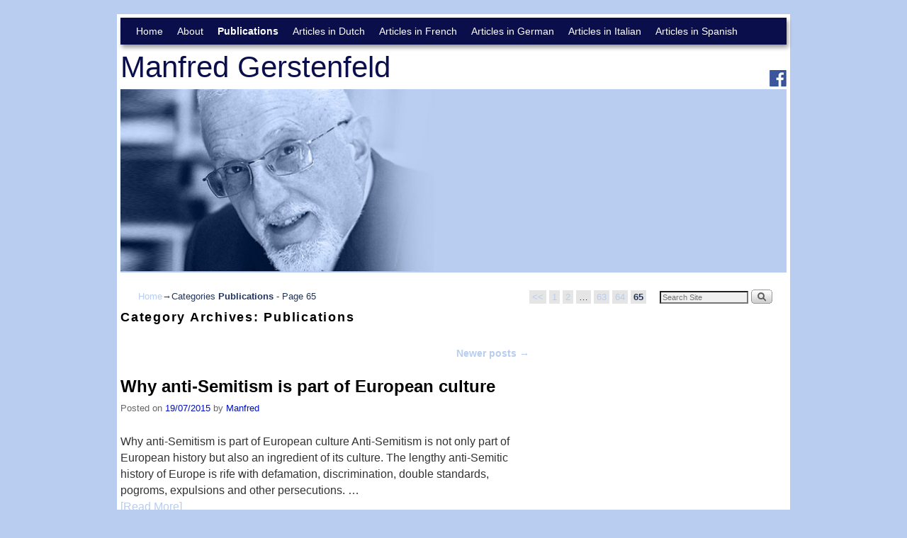

--- FILE ---
content_type: text/html; charset=UTF-8
request_url: http://www.manfredgerstenfeld.com/category/publications/page/65/
body_size: 11189
content:
<!DOCTYPE html>
<!--[if IE 7]>	<html id="ie7" lang="en-US" prefix="og: http://ogp.me/ns#"> <![endif]-->
<!--[if IE 8]>	<html id="ie8" lang="en-US" prefix="og: http://ogp.me/ns#"> <![endif]-->
<!--[if IE 9]>	<html id="ie9" lang="en-US" prefix="og: http://ogp.me/ns#"> <![endif]-->
<!--[if !(IE 6) | !(IE 7) | !(IE 8) ] | !(IE 9) ><!-->	<html lang="en-US" prefix="og: http://ogp.me/ns#"> <!--<![endif]-->
<head>
<meta charset="UTF-8" />
<meta name='viewport' content='width=device-width, initial-scale=1.0, maximum-scale=2.0, user-scalable=yes' />
<title>Publications Archives - Page 65 of 65 - Manfred Gerstenfeld</title>

<link rel="profile" href="http://gmpg.org/xfn/11" />
<link rel="pingback" href="http://www.manfredgerstenfeld.com/xmlrpc.php" />
<!--[if lt IE 9]>
<script src="http://www.manfredgerstenfeld.com/wp-content/themes/weaver-ii/js/html5.js" type="text/javascript"></script>
<![endif]-->

<link rel="shortcut icon"  href="/uploads/2015/07/iconFacebook.jpg" />
<meta property="og:image" content="http://www.manfredgerstenfeld.com/wp-content/uploads/2015/07/iconFacebook.jpg" />
<link rel="image_src" href="http://www.manfredgerstenfeld.com/wp-content/uploads/2015/07/iconFacebook.jpg" />
<script type="text/javascript">var weaverIsMobile=false;var weaverIsSimMobile=false;var weaverIsStacked=false;var weaverThemeWidth=940;var weaverMenuThreshold=640;var weaverHideMenuBar=false;var weaverMobileDisabled=false;var weaverFlowToBottom=false;var weaverHideTooltip=false;var weaverUseSuperfish=false;</script>

<!-- This site is optimized with the Yoast SEO plugin v3.1.2 - https://yoast.com/wordpress/plugins/seo/ -->
<link rel="canonical" href="http://www.manfredgerstenfeld.com/category/publications/page/65/" />
<link rel="prev" href="http://www.manfredgerstenfeld.com/category/publications/page/64/" />
<meta property="og:locale" content="en_US" />
<meta property="og:type" content="object" />
<meta property="og:title" content="Publications Archives - Page 65 of 65 - Manfred Gerstenfeld" />
<meta property="og:url" content="http://www.manfredgerstenfeld.com/category/publications/page/65/" />
<meta property="og:site_name" content="Manfred Gerstenfeld" />
<meta name="twitter:card" content="summary" />
<meta name="twitter:title" content="Publications Archives - Page 65 of 65 - Manfred Gerstenfeld" />
<!-- / Yoast SEO plugin. -->

<link rel='dns-prefetch' href='//s.w.org' />
<link rel="alternate" type="application/rss+xml" title="Manfred Gerstenfeld &raquo; Feed" href="http://www.manfredgerstenfeld.com/feed/" />
<link rel="alternate" type="application/rss+xml" title="Manfred Gerstenfeld &raquo; Comments Feed" href="http://www.manfredgerstenfeld.com/comments/feed/" />
<link rel="alternate" type="application/rss+xml" title="Manfred Gerstenfeld &raquo; Publications Category Feed" href="http://www.manfredgerstenfeld.com/category/publications/feed/" />
		<script type="text/javascript">
			window._wpemojiSettings = {"baseUrl":"https:\/\/s.w.org\/images\/core\/emoji\/11\/72x72\/","ext":".png","svgUrl":"https:\/\/s.w.org\/images\/core\/emoji\/11\/svg\/","svgExt":".svg","source":{"concatemoji":"http:\/\/www.manfredgerstenfeld.com\/wp-includes\/js\/wp-emoji-release.min.js?ver=4.9.26"}};
			!function(e,a,t){var n,r,o,i=a.createElement("canvas"),p=i.getContext&&i.getContext("2d");function s(e,t){var a=String.fromCharCode;p.clearRect(0,0,i.width,i.height),p.fillText(a.apply(this,e),0,0);e=i.toDataURL();return p.clearRect(0,0,i.width,i.height),p.fillText(a.apply(this,t),0,0),e===i.toDataURL()}function c(e){var t=a.createElement("script");t.src=e,t.defer=t.type="text/javascript",a.getElementsByTagName("head")[0].appendChild(t)}for(o=Array("flag","emoji"),t.supports={everything:!0,everythingExceptFlag:!0},r=0;r<o.length;r++)t.supports[o[r]]=function(e){if(!p||!p.fillText)return!1;switch(p.textBaseline="top",p.font="600 32px Arial",e){case"flag":return s([55356,56826,55356,56819],[55356,56826,8203,55356,56819])?!1:!s([55356,57332,56128,56423,56128,56418,56128,56421,56128,56430,56128,56423,56128,56447],[55356,57332,8203,56128,56423,8203,56128,56418,8203,56128,56421,8203,56128,56430,8203,56128,56423,8203,56128,56447]);case"emoji":return!s([55358,56760,9792,65039],[55358,56760,8203,9792,65039])}return!1}(o[r]),t.supports.everything=t.supports.everything&&t.supports[o[r]],"flag"!==o[r]&&(t.supports.everythingExceptFlag=t.supports.everythingExceptFlag&&t.supports[o[r]]);t.supports.everythingExceptFlag=t.supports.everythingExceptFlag&&!t.supports.flag,t.DOMReady=!1,t.readyCallback=function(){t.DOMReady=!0},t.supports.everything||(n=function(){t.readyCallback()},a.addEventListener?(a.addEventListener("DOMContentLoaded",n,!1),e.addEventListener("load",n,!1)):(e.attachEvent("onload",n),a.attachEvent("onreadystatechange",function(){"complete"===a.readyState&&t.readyCallback()})),(n=t.source||{}).concatemoji?c(n.concatemoji):n.wpemoji&&n.twemoji&&(c(n.twemoji),c(n.wpemoji)))}(window,document,window._wpemojiSettings);
		</script>
		<style type="text/css">
img.wp-smiley,
img.emoji {
	display: inline !important;
	border: none !important;
	box-shadow: none !important;
	height: 1em !important;
	width: 1em !important;
	margin: 0 .07em !important;
	vertical-align: -0.1em !important;
	background: none !important;
	padding: 0 !important;
}
</style>
<link rel='stylesheet' id='weaverii-main-style-sheet-css'  href='http://www.manfredgerstenfeld.com/wp-content/themes/weaver-ii-child/style.css?ver=2.2.1' type='text/css' media='all' />
<link rel='stylesheet' id='weaverii-mobile-style-sheet-css'  href='http://www.manfredgerstenfeld.com/wp-content/themes/weaver-ii/style-mobile.min.css?ver=2.2.1' type='text/css' media='all' />
<script type='text/javascript' src='http://www.manfredgerstenfeld.com/wp-includes/js/jquery/jquery.js?ver=1.12.4'></script>
<script type='text/javascript' src='http://www.manfredgerstenfeld.com/wp-includes/js/jquery/jquery-migrate.min.js?ver=1.4.1'></script>
<link rel='https://api.w.org/' href='http://www.manfredgerstenfeld.com/wp-json/' />
<link rel="EditURI" type="application/rsd+xml" title="RSD" href="http://www.manfredgerstenfeld.com/xmlrpc.php?rsd" />
<link rel="wlwmanifest" type="application/wlwmanifest+xml" href="http://www.manfredgerstenfeld.com/wp-includes/wlwmanifest.xml" /> 


<!-- Weaver II Extras Version 2.3.1 -->

<!-- This site is using Weaver II 2.2.1 (71) subtheme: default -->
<!-- Page ID: 160 -->
<style type="text/css">
/* Weaver II styles - Version 71 */
a {color:#B8CDF0;}
a:visited {color:#B8CDF0;}
a:hover {color:#B8CDF0;}
.entry-title a {color:#000;}
.entry-title a:visited {color:#000;}
.entry-title a:hover {color:#BB1100;}
.entry-meta a, .entry-utility a {color:#0011BB;}
.entry-meta a:visited, .entry-utility a:visited {color:#0011BB;}
.entry-meta a:hover, .entry-utility a:hover {color:#BB1100;}
.widget-area a {color:#0011BB;}
.widget-area a:visited {color:#0011BB;}
.widget-area a:hover {color:#BB1100;}
#wrapper{max-width:940px;}
#wrapper {padding: 5px;}
#sidebar_primary,.mobile_widget_area {background-color:#FFFFFF;}
#sidebar_right {background-color:#F5F5DC;}
#sidebar_left {background-color:#F5F5DC;}
.sidebar_top,.sidebar_extra {background-color:#F5F5DC;}
.sidebar_bottom {background-color:#F5F5DC;}
#first,#second,#third,#fourth {background-color:#FFFFFF;}
#container_wrap.right-1-col{width:80.000%;} #sidebar_wrap_right.right-1-col{width:20.000%;} 
#container_wrap.right-2-col, #container_wrap.right-2-col-bottom{width:80.000%;} #sidebar_wrap_right.right-2-col, #sidebar_wrap_right.right-2-col-bottom{width:20.000%;}
#container_wrap.left-1-col{width:80.000%;} #sidebar_wrap_left.left-1-col{width:20.000%;}
#container_wrap.left-2-col, #container_wrap.left-2-col-bottom{width:80.000%;} #sidebar_wrap_left.left-2-col,#sidebar_wrap_left.left-2-col-bottom{width:20.000%;}
#container_wrap{width:60.000%;} #sidebar_wrap_left{width:20.000%;} #sidebar_wrap_right{width:20.000%;}
#sidebar_wrap_2_left_left, #sidebar_wrap_2_right_left {width:54.000%;margin-right:1%;}
#sidebar_wrap_2_left_right, #sidebar_wrap_2_right_right {width:45.000%;}
@media only screen and (max-width:640px) { /* header widget area mobile rules */
} /* end mobile rules */
#site-title {font-size:400.000%;}
#site-description {font-size:100.000%;}
#site-description {overflow:hidden; padding:0; margin:0; position:absolute; left:4.000%; top: 30.000%; z-index:20;}
#colophon { border-top: 1px solid #888;  }
#site-info {width:80%;}
.menu_bar, .menu_bar ul {-webkit-box-shadow: rgba(0, 0, 0, 0.4) 2px 4px 6px;
-moz-box-shadow: rgba(0, 0, 0, 0.4) 2px 4px 6px; box-shadow: rgba(0, 0, 0, 0.4) 2px 4px 6px;max-width:940px;}#wrap-header #nav-bottom-menu{position:relative;z-index:95;}
#wrap-header #nav-top-menu{position:relative;z-index:100;}
.menu_bar, .menu_bar a,.menu_bar a:visited,.mobile_menu_bar a {color:#FFFFFF;}
.menu_bar li:hover > a, .menu_bar a:focus {background-color:#B8CDF0;}
.menu_bar li:hover > a, .menu_bar a:focus {color:#FFFFFF;}
.menu_bar ul ul a {background-color:#0A0F4B;}
.menu_bar ul ul a,.menu_bar ul ul a:visited {color:#FFFFFF;}
.menu_bar ul ul :hover > a {background-color:#B8CDF0;}
.menu_bar ul ul :hover > a {color:#FFFFFF;}
.menu_bar, .mobile_menu_bar, .menu-add {background-color:#0A0F4B;}
#infobar {padding-top:5px;}
#infobar {padding-bottom:30px;}
.mobile-menu-link {border-color:#FFFFFF;}
.widget-area .menu-vertical,.menu-vertical {clear:both;background-color:transparent;margin:0;width:100%;overflow:hidden;border-bottom:3px solid #FFFFFF;border-top:1px solid #FFFFFF;}
.widget-area .menu-vertical ul, .menu-vertical ul {margin: 0; padding: 0; list-style-type: none;  list-style-image:none;font-family: inherit;}
.widget-area .menu-vertical li a, .widget-area .menu-vertical a:visited, .menu-vertical li a, .menu-vertical a:visited {
color: #FFFFFF;  background-color: #0A0F4B; display: block !important; padding: 5px 10px; text-decoration: none; border-top:2px solid #FFFFFF;}
.widget-area .menu-vertical a:hover,.widget-area .menu-vertical a:focus, .menu-vertical a:hover,.menu-vertical a:focus {
color: #FFFFFF; background-color: #B8CDF0;text-decoration: none;}
.widget-area .menu-vertical ul ul li, .menu-vertical ul ul li { margin: 0; }
.widget-area .menu-vertical ul ul a,.menu-vertical ul ul a {color: #FFFFFF; background-color: #0A0F4B;
 display: block; padding: 4px 5px 4px 25px; text-decoration: none;border:0;
 border-top:1px solid #FFFFFF;}
.widget-area .menu-vertical ul ul a:hover,#wrap-header .menu-vertical ul ul a:hover,#wrap-header .menu-vertical ul a:hover {color: #FFFFFF; background-color: #B8CDF0; text-decoration: none;}
.widget-area .menu-vertical ul ul ul a,.menu-vertical ul ul ul a {padding: 4px 5px 4px 35px;}
.widget-area .menu-vertical ul ul ul a,.menu-vertical ul ul ul ul a {padding: 4px 5px 4px 45px;}
.widget-area .menu-vertical ul ul ul ul a,.menu-vertical ul ul ul ul ul a {padding: 4px 5px 4px 55px;}
.menu_bar .current_page_item > a, .menu_bar .current-menu-item > a, .menu_bar .current-cat > a, .menu_bar .current_page_ancestor > a,.menu_bar .current-category-ancestor > a, .menu_bar .current-menu-ancestor > a, .menu_bar .current-menu-parent > a, .menu_bar .current-category-parent > a,.menu-vertical .current_page_item > a, .menu-vertical .current-menu-item > a, .menu-vertical .current-cat > a, .menu-vertical .current_page_ancestor > a, .menu-vertical .current-category-ancestor > a, .menu-vertical .current-menu-ancestor > a, .menu-vertical .current-menu-parent > a, .menu-vertical .current-category-parent > a,.widget-area .menu-vertical .current_page_item > a, .widget-area .menu-vertical .current-menu-item > a, .widget-area .menu-vertical .current-cat > a, .widget-area .menu-vertical .current_page_ancestor > a {color:#FFFFFF !important;}
.menu_bar .current_page_item > a, .menu_bar .current-menu-item > a, .menu_bar .current-cat > a, .menu_bar .current_page_ancestor > a,.menu_bar .current-category-ancestor > a, .menu_bar .current-menu-ancestor > a, .menu_bar .current-menu-parent > a, .menu_bar .current-category-parent > a,.menu-vertical .current_page_item > a, .menu-vertical .current-menu-item > a, .menu-vertical .current-cat > a, .menu-vertical .current_page_ancestor > a, .menu-vertical .current-category-ancestor > a, .menu-vertical .current-menu-ancestor > a, .menu-vertical .current-menu-parent > a, .menu-vertical .current-category-parent > a,.widget-area .menu-vertical .current_page_item > a, .widget-area .menu-vertical .current-menu-item > a, .widget-area .menu-vertical .current-cat > a, .widget-area .menu-vertical .current_page_ancestor > a{font-weight:bold;}
#colophon {font-size:90%;}
#content, .entry-content h1, .entry-content h2 {color:#333;}
#content h1, #content h2, #content h3, #content h4, #content h5, #content h6, #content dt, #content th,
h1, h2, h3, h4, h5, h6,#author-info h2 {color:#000;}
#content h1.entry-title {color:#0A0F4B;}
#comments-title h3, #comments-title h4, #respond h3 {color:#000000;}
.commentlist li.comment, #respond {background-color:#F5F5DC;}
#respond input#submit {background-color:#D9D9C3;}
#content .size-full, #content .size-large, #content .size-medium, #content .size-thumbnail,#content .size-thumbnail, #content .gallery img,#content .gallery-thumb img,.entry-attachment img, #content .featured-image img.wp-post-image,#content img[class*="wp-image-"] {background-color:transparent !important;padding:0!important;}
#content img, #author-avatar img {padding:0!important;}
#content img,#author-avatar img {-webkit-box-shadow: none !important; -moz-box-shadow: none !important;box-shadow: none !important;padding:4px;}
#content {padding-left:0px;}
#content {padding-right:0px;}
#content {padding-top:0px;}
#content {padding-bottom:0px;}
.home .sticky, #container.page-with-posts .sticky, #container.index-posts .sticky {background-color:#F0F0D6;}
#content .entry-format {color:#666666;}
body {font-size:12px;}
body {font-family:Arial,Helvetica,sans-serif;}
h3#comments-title,h3#reply-title,.menu_bar,.mobile_menu_bar,
#author-info,#infobar,#nav-above, #nav-below,#cancel-comment-reply-link,.form-allowed-tags,
#site-info,#site-title,#wp-calendar,#comments-title,.comment-meta,.comment-body tr th,.comment-body thead th,
.entry-content label,.entry-content tr th,.entry-content thead th,.entry-format,.entry-meta,.entry-title,
.entry-utility,#respond label,.navigation,.page-title,.pingback p,.reply,.widget-title,
.wp-caption-text,input[type=submit] {font-family:Arial,Helvetica,sans-serif;}
body {background-color:#B8CDF0;}
body {color:#233458;}
#wrapper {background-color:#FFFFFF;}
#main {background-color:#FFFFFF;}
#container {background-color:#FFFFFF;}
#branding {background-color:#FFFFFF;}
#colophon {background-color:#282828;}
#colophon {color:#B8CDF0;}
input, textarea, ins, pre {background-color:#FFFFFF;}
input, textarea {color:#222;}
#site-title a {color:#0A0F4B;}
#site-description {color:#555;}
@media only screen and (min-width: 581px) { #site-title{display:none;}}
#ie7 #site-title, #ie8 #site-title {display:none;}
.weaver-smalltablet-sim #site-title{display:none;}
.weaver-phone #site-title{display:block;}
#site-description{display:none;}
@media only screen and (max-width: 580px) {#site-title{display:none;}}
.weaver-phone #site-title{display:none;}
/* Weaver II Mobile Device Options */
.weaver-any-mobile  #main a, .weaver-any-mobile  #mobile-widget-area a, .weaver-any-mobile  .sidebar_top a, .weaver-any-mobile  .sidebar_bottom a, .weaver-any-mobile  .sidebar_extra a {text-decoration: underline !important;}
@media only screen and (max-width:768px) and (orientation:portrait) {body {padding: 0px !important;}}
@media only screen and (max-width:640px) {
#main a, #mobile-widget-area a, .sidebar_top a, .sidebar_bottom a, .sidebar_extra a{text-decoration: underline !important;}
}
@media only screen and (max-width: 580px) {
}

/* end Weaver II CSS */
</style> <!-- end of main options style section -->


<!--[if lte IE 8]>
<style type="text/css" media="screen">
#wrapper,#branding,#colophon,#content, #content .post,
#sidebar_primary,#sidebar_right,#sidebar_left,.sidebar_top,.sidebar_bottom,.sidebar_extra,
#first,#second,#third,#fourth,
#commentform input:focus,#commentform textarea:focus,#respond input#submit {
		behavior: url(http://www.manfredgerstenfeld.com/wp-content/themes/weaver-ii/js/PIE/PIE.php) !important; position:relative;
}
</style>
<![endif]-->

<!-- End of Weaver II options -->
</head>

<!--Userway user accessibility-->
<script type="text/javascript">
var _userway_config = {
    // position below will override position set via widget
    // position: 1,
    // uncomment the following line to override color set via widget 
    //color: '#053e67', 
    account: 'EjhTKasyIv'
};
</script>
<script type="text/javascript" src="https://cdn.userway.org/widget.js"></script>
<!--end userway-->

<body class="archive paged category category-publications category-60 paged-65 category-paged-65 not-logged-in weaver-desktop weaver-mobile-smart-nostack">
<a href="#page-bottom" id="page-top">&darr;</a> <!-- add custom CSS to use this page-bottom link -->
<div id="wrapper" class="hfeed">
<div id="wrap-header">
<div id="wrap-top-menu">
<div id="mobile-top-nav" class="mobile_menu_bar" style="padding:5px 10px 5px 10px;clear:both;">
	<div style="margin-bottom:20px;">
<span class="mobile-home-link">
	<a href="http://www.manfredgerstenfeld.com/" title="Manfred Gerstenfeld" rel="home">Home</a></span>
	<span class="mobile-menu-link"><a href="javascript:void(null);" onclick="weaverii_ToggleMenu(document.getElementById('nav-top-menu'), this, 'Menu &darr;', 'Menu &uarr;')">Menu &darr;</a></span></div>
</div>
		<div class="skip-link"><a class="assistive-text" href="#content" title="">Skip to primary content</a></div>
			<div class="skip-link"><a class="assistive-text" href="#sidebar_primary" title="">Skip to secondary content</a></div>
				<div id="nav-top-menu"><nav id="access" class="menu_bar" role="navigation">

<div class="menu"><ul id="menu-main2" class="menu"><li id="menu-item-3154" class="menu-item menu-item-type-post_type menu-item-object-page menu-item-home menu-item-3154"><a href="http://www.manfredgerstenfeld.com/">Home</a></li>
<li id="menu-item-3153" class="menu-item menu-item-type-post_type menu-item-object-page menu-item-3153"><a href="http://www.manfredgerstenfeld.com/about/">About</a></li>
<li id="menu-item-3155" class="menu-item menu-item-type-taxonomy menu-item-object-category current-menu-item menu-item-has-children menu-item-3155"><a href="http://www.manfredgerstenfeld.com/category/publications/">Publications</a>
<ul class="sub-menu">
	<li id="menu-item-4443" class="menu-item menu-item-type-taxonomy menu-item-object-category menu-item-4443"><a href="http://www.manfredgerstenfeld.com/category/2017/">2017</a></li>
	<li id="menu-item-3201" class="menu-item menu-item-type-taxonomy menu-item-object-category menu-item-3201"><a href="http://www.manfredgerstenfeld.com/category/publications/2016/">2016</a></li>
	<li id="menu-item-3169" class="menu-item menu-item-type-taxonomy menu-item-object-category menu-item-3169"><a href="http://www.manfredgerstenfeld.com/category/publications/2015/">2015</a></li>
	<li id="menu-item-3168" class="menu-item menu-item-type-taxonomy menu-item-object-category menu-item-3168"><a href="http://www.manfredgerstenfeld.com/category/publications/2014/">2014</a></li>
	<li id="menu-item-3167" class="menu-item menu-item-type-taxonomy menu-item-object-category menu-item-3167"><a href="http://www.manfredgerstenfeld.com/category/publications/2013/">2013</a></li>
	<li id="menu-item-3166" class="menu-item menu-item-type-taxonomy menu-item-object-category menu-item-3166"><a href="http://www.manfredgerstenfeld.com/category/publications/2012/">2012</a></li>
	<li id="menu-item-3165" class="menu-item menu-item-type-taxonomy menu-item-object-category menu-item-3165"><a href="http://www.manfredgerstenfeld.com/category/publications/2011/">2011</a></li>
	<li id="menu-item-3164" class="menu-item menu-item-type-taxonomy menu-item-object-category menu-item-3164"><a href="http://www.manfredgerstenfeld.com/category/publications/2010/">2010</a></li>
	<li id="menu-item-3163" class="menu-item menu-item-type-taxonomy menu-item-object-category menu-item-3163"><a href="http://www.manfredgerstenfeld.com/category/publications/2009/">2009</a></li>
	<li id="menu-item-3162" class="menu-item menu-item-type-taxonomy menu-item-object-category menu-item-3162"><a href="http://www.manfredgerstenfeld.com/category/publications/2008/">2008</a></li>
	<li id="menu-item-3161" class="menu-item menu-item-type-taxonomy menu-item-object-category menu-item-3161"><a href="http://www.manfredgerstenfeld.com/category/publications/2007/">2007</a></li>
	<li id="menu-item-3160" class="menu-item menu-item-type-taxonomy menu-item-object-category menu-item-3160"><a href="http://www.manfredgerstenfeld.com/category/publications/2006/">2006</a></li>
	<li id="menu-item-3159" class="menu-item menu-item-type-taxonomy menu-item-object-category menu-item-3159"><a href="http://www.manfredgerstenfeld.com/category/publications/2005/">2005</a></li>
	<li id="menu-item-3158" class="menu-item menu-item-type-taxonomy menu-item-object-category menu-item-3158"><a href="http://www.manfredgerstenfeld.com/category/publications/2004/">2004</a></li>
	<li id="menu-item-3157" class="menu-item menu-item-type-taxonomy menu-item-object-category menu-item-3157"><a href="http://www.manfredgerstenfeld.com/category/publications/2003/">2003</a></li>
	<li id="menu-item-3156" class="menu-item menu-item-type-taxonomy menu-item-object-category menu-item-3156"><a href="http://www.manfredgerstenfeld.com/category/publications/2002/">2002</a></li>
	<li id="menu-item-3579" class="menu-item menu-item-type-taxonomy menu-item-object-category menu-item-3579"><a href="http://www.manfredgerstenfeld.com/category/publications/2001/">2001</a></li>
	<li id="menu-item-3578" class="menu-item menu-item-type-taxonomy menu-item-object-category menu-item-3578"><a href="http://www.manfredgerstenfeld.com/category/publications/2000/">2000</a></li>
	<li id="menu-item-3577" class="menu-item menu-item-type-taxonomy menu-item-object-category menu-item-3577"><a href="http://www.manfredgerstenfeld.com/category/publications/1999/">1999</a></li>
	<li id="menu-item-3576" class="menu-item menu-item-type-taxonomy menu-item-object-category menu-item-3576"><a href="http://www.manfredgerstenfeld.com/category/publications/1998/">1998</a></li>
	<li id="menu-item-3575" class="menu-item menu-item-type-taxonomy menu-item-object-category menu-item-3575"><a href="http://www.manfredgerstenfeld.com/category/publications/1996/">1996</a></li>
	<li id="menu-item-3574" class="menu-item menu-item-type-taxonomy menu-item-object-category menu-item-3574"><a href="http://www.manfredgerstenfeld.com/category/publications/1993/">1993</a></li>
	<li id="menu-item-3573" class="menu-item menu-item-type-taxonomy menu-item-object-category menu-item-3573"><a href="http://www.manfredgerstenfeld.com/category/publications/1991/">1991</a></li>
</ul>
</li>
<li id="menu-item-3177" class="menu-item menu-item-type-taxonomy menu-item-object-category menu-item-has-children menu-item-3177"><a href="http://www.manfredgerstenfeld.com/category/articles-in-dutch/">Articles in Dutch</a>
<ul class="sub-menu">
	<li id="menu-item-3184" class="menu-item menu-item-type-taxonomy menu-item-object-category menu-item-3184"><a href="http://www.manfredgerstenfeld.com/category/articles-in-dutch/2015-articles-in-dutch/">2015</a></li>
	<li id="menu-item-3183" class="menu-item menu-item-type-taxonomy menu-item-object-category menu-item-3183"><a href="http://www.manfredgerstenfeld.com/category/articles-in-dutch/2014-articles-in-dutch/">2014</a></li>
	<li id="menu-item-3182" class="menu-item menu-item-type-taxonomy menu-item-object-category menu-item-3182"><a href="http://www.manfredgerstenfeld.com/category/articles-in-dutch/2013-articles-in-dutch/">2013</a></li>
	<li id="menu-item-3181" class="menu-item menu-item-type-taxonomy menu-item-object-category menu-item-3181"><a href="http://www.manfredgerstenfeld.com/category/articles-in-dutch/2012-articles-in-dutch/">2012</a></li>
	<li id="menu-item-3180" class="menu-item menu-item-type-taxonomy menu-item-object-category menu-item-3180"><a href="http://www.manfredgerstenfeld.com/category/articles-in-dutch/2011-articles-in-dutch/">2011</a></li>
	<li id="menu-item-3179" class="menu-item menu-item-type-taxonomy menu-item-object-category menu-item-3179"><a href="http://www.manfredgerstenfeld.com/category/articles-in-dutch/2008-articles-in-dutch/">2008</a></li>
	<li id="menu-item-3178" class="menu-item menu-item-type-taxonomy menu-item-object-category menu-item-3178"><a href="http://www.manfredgerstenfeld.com/category/articles-in-dutch/2007-articles-in-dutch/">2007</a></li>
</ul>
</li>
<li id="menu-item-3170" class="menu-item menu-item-type-taxonomy menu-item-object-category menu-item-has-children menu-item-3170"><a href="http://www.manfredgerstenfeld.com/category/articles-in-french/">Articles in French</a>
<ul class="sub-menu">
	<li id="menu-item-3176" class="menu-item menu-item-type-taxonomy menu-item-object-category menu-item-3176"><a href="http://www.manfredgerstenfeld.com/category/articles-in-french/2015-articles-in-french/">2015</a></li>
	<li id="menu-item-3175" class="menu-item menu-item-type-taxonomy menu-item-object-category menu-item-3175"><a href="http://www.manfredgerstenfeld.com/category/articles-in-french/2014-articles-in-french/">2014</a></li>
	<li id="menu-item-3174" class="menu-item menu-item-type-taxonomy menu-item-object-category menu-item-3174"><a href="http://www.manfredgerstenfeld.com/category/articles-in-french/2013-articles-in-french/">2013</a></li>
	<li id="menu-item-3173" class="menu-item menu-item-type-taxonomy menu-item-object-category menu-item-3173"><a href="http://www.manfredgerstenfeld.com/category/articles-in-french/2012-articles-in-french/">2012</a></li>
	<li id="menu-item-3172" class="menu-item menu-item-type-taxonomy menu-item-object-category menu-item-3172"><a href="http://www.manfredgerstenfeld.com/category/articles-in-french/2011-articles-in-french/">2011</a></li>
	<li id="menu-item-3171" class="menu-item menu-item-type-taxonomy menu-item-object-category menu-item-3171"><a href="http://www.manfredgerstenfeld.com/category/articles-in-french/2010-articles-in-french/">2010</a></li>
</ul>
</li>
<li id="menu-item-3987" class="menu-item menu-item-type-taxonomy menu-item-object-category menu-item-has-children menu-item-3987"><a href="http://www.manfredgerstenfeld.com/category/articles-in-german/">Articles in German</a>
<ul class="sub-menu">
	<li id="menu-item-3992" class="menu-item menu-item-type-taxonomy menu-item-object-category menu-item-3992"><a href="http://www.manfredgerstenfeld.com/category/articles-in-german/2015-articles-in-german/">2015</a></li>
	<li id="menu-item-3991" class="menu-item menu-item-type-taxonomy menu-item-object-category menu-item-3991"><a href="http://www.manfredgerstenfeld.com/category/articles-in-german/2014-articles-in-german/">2014</a></li>
	<li id="menu-item-3990" class="menu-item menu-item-type-taxonomy menu-item-object-category menu-item-3990"><a href="http://www.manfredgerstenfeld.com/category/articles-in-german/2013-articles-in-german/">2013</a></li>
	<li id="menu-item-3989" class="menu-item menu-item-type-taxonomy menu-item-object-category menu-item-3989"><a href="http://www.manfredgerstenfeld.com/category/articles-in-german/2012-articles-in-german/">2012</a></li>
	<li id="menu-item-3988" class="menu-item menu-item-type-taxonomy menu-item-object-category menu-item-3988"><a href="http://www.manfredgerstenfeld.com/category/articles-in-german/2011-articles-in-german/">2011</a></li>
</ul>
</li>
<li id="menu-item-3185" class="menu-item menu-item-type-taxonomy menu-item-object-category menu-item-has-children menu-item-3185"><a href="http://www.manfredgerstenfeld.com/category/articles-in-italian/">Articles in Italian</a>
<ul class="sub-menu">
	<li id="menu-item-3190" class="menu-item menu-item-type-taxonomy menu-item-object-category menu-item-3190"><a href="http://www.manfredgerstenfeld.com/category/articles-in-italian/2015-articles-in-italian/">2015</a></li>
	<li id="menu-item-3189" class="menu-item menu-item-type-taxonomy menu-item-object-category menu-item-3189"><a href="http://www.manfredgerstenfeld.com/category/articles-in-italian/2014-articles-in-italian/">2014</a></li>
	<li id="menu-item-3188" class="menu-item menu-item-type-taxonomy menu-item-object-category menu-item-3188"><a href="http://www.manfredgerstenfeld.com/category/articles-in-italian/2013-articles-in-italian/">2013</a></li>
	<li id="menu-item-3187" class="menu-item menu-item-type-taxonomy menu-item-object-category menu-item-3187"><a href="http://www.manfredgerstenfeld.com/category/articles-in-italian/2012-articles-in-italian/">2012</a></li>
	<li id="menu-item-3186" class="menu-item menu-item-type-taxonomy menu-item-object-category menu-item-3186"><a href="http://www.manfredgerstenfeld.com/category/articles-in-italian/2011-articles-in-italian/">2011</a></li>
</ul>
</li>
<li id="menu-item-4444" class="menu-item menu-item-type-taxonomy menu-item-object-category menu-item-4444"><a href="http://www.manfredgerstenfeld.com/category/articles-in-spanish/">Articles in Spanish</a></li>
</ul></div>		</nav></div><!-- #access --></div> <!-- #wrap-top-menu -->
		<div class="weaver-clear"></div>
	<header id="branding" role="banner"><div id="branding-content">
		<div id="site-logo"></div>
		<div id="site-logo-link" onclick="location.href='http://www.manfredgerstenfeld.com/';"></div>

		<div class="title-description-xhtml">
			<h1 id="site-title" ><span><a href="http://www.manfredgerstenfeld.com/" title="Manfred Gerstenfeld" rel="home">Manfred Gerstenfeld</a></span></h1>
			<h2 id="site-description"> </h2>
		</div>
	<div id="inject_header">
<div class="siteLogoTextDiv">
<a href="http://www.manfredgerstenfeld.com" class="siteLogoText">
Manfred Gerstenfeld
</a>
</div>
<div class="facebookDiv">
<a href="https://www.facebook.com/pages/Manfred-Gerstenfeld/339729406079344" target="_blank">
<img src="http://www.manfredgerstenfeld.com/wp-content/uploads/2015/07/facebook.jpg" alt=""/>
</a>
</div>	</div><!-- #inject_header -->
		<div id="header_image">
                              <img src="http://www.manfredgerstenfeld.com/wp-content/uploads/2015/07/pagePic.jpg" width="933" height="257" alt="Manfred Gerstenfeld" />
        		</div><!-- #header_image -->
	</div></header><!-- #branding-content, #branding -->
</div> <!-- #wrap-header -->
	<div id="main">
		<div id="container_wrap" class="container-category equal_height one-column">
	<div id="infobar">
<span id="breadcrumbs"><span class="crumbs"><a href="http://www.manfredgerstenfeld.com/">Home</a>&rarr;Categories <span class="bcur-page">Publications</span> - Page 65</span></span>	<span class='infobar_right'>
<span id="infobar_paginate"><a class="prev page-numbers" href="http://www.manfredgerstenfeld.com/category/publications/page/64/">&lt;&lt;</a>
<a class='page-numbers' href='http://www.manfredgerstenfeld.com/category/publications/page/1/'>1</a>
<a class='page-numbers' href='http://www.manfredgerstenfeld.com/category/publications/page/2/'>2</a>
<span class="page-numbers dots">&hellip;</span>
<a class='page-numbers' href='http://www.manfredgerstenfeld.com/category/publications/page/63/'>63</a>
<a class='page-numbers' href='http://www.manfredgerstenfeld.com/category/publications/page/64/'>64</a>
<span aria-current='page' class='page-numbers current'>65</span></span>
<span id="infobar_search"><form role="search" style="background:transparent;" method="get" class="searchform" action="http://www.manfredgerstenfeld.com/" >
	<label class="screen-reader-text" for="s">Search for:</label>
	<input type="search" value="" name="s" id="s" placeholder="Search Site" />
	<input class="searchformimg" type="image" src="/wp-content/themes/weaver-ii/images/search_button.gif" alt="Search" />
	</form></span>	</span></div><div class="weaver-clear"></div><!-- #infobar -->
		<section id="container">
			<div id="content" role="main">

			
				<header class="page-header">
					<h1 class="page-title category-title"><span class="category-title-label">Category Archives: </span><span>Publications</span></h1>

									</header>

					<nav id="nav-above">
		<h3 class="assistive-text">Post navigation</h3>
		<div class="nav-previous"></div>
		<div class="nav-next"><a href="http://www.manfredgerstenfeld.com/category/publications/page/64/" >Newer posts <span class="meta-nav">&rarr;</span></a></div>
	</nav><div class="weaver-clear"></div><!-- #nav-above -->

									<article id="post-160" class="content-default post-odd post-order-1 post-160 post type-post status-publish format-standard hentry category-74 category-publications">
		<header class="entry-header">
		<div class="entry-hdr"><h2 class="entry-title">	<a href="http://www.manfredgerstenfeld.com/why-anti-semitism-is-part-of-european-culture/" title="Permalink to Why anti-Semitism is part of European culture" rel="bookmark">Why anti-Semitism is part of European culture</a>
</h2></div>

			<div class="entry-meta">
							<div class="meta-info-wrap">
			<span class="sep posted-on">Posted on </span><a href="http://www.manfredgerstenfeld.com/why-anti-semitism-is-part-of-european-culture/" title="17:23" rel="bookmark"><time class="entry-date" datetime="2015-07-19T17:23:15+00:00">19/07/2015</time></a><span class="by-author"> <span class="sep"> by </span> <span class="author vcard"><a class="url fn n" href="http://www.manfredgerstenfeld.com/author/feld2015/" title="View all posts by Manfred" rel="author">Manfred</a></span></span><span class="updated">March 10, 2016</span>
			</div><!-- .entry-meta-icons -->			</div><!-- .entry-meta -->
		</header><!-- .entry-header -->
		<div class="entry-summary"> <!-- EXCERPT -->
<p>Why anti-Semitism is part of European culture Anti-Semitism is not only part of European history but also an ingredient of its culture. The lengthy anti-Semitic history of Europe is rife with defamation, discrimination, double standards, pogroms, expulsions and other persecutions. &hellip; <a class="more-link" href="http://www.manfredgerstenfeld.com/why-anti-semitism-is-part-of-european-culture/">[Read More]</a></p>
		</div><!-- .entry-summary -->

		<footer class="entry-utility">
<div class="meta-info-wrap">
			<span class="cat-links">
<span class="entry-utility-prep entry-utility-prep-cat-links">Posted in</span> <a href="http://www.manfredgerstenfeld.com/category/publications/2015/" rel="category tag">2015</a>, <a href="http://www.manfredgerstenfeld.com/category/publications/" rel="category tag">Publications</a>			</span>
	</div><!-- .entry-meta-icons -->
		</footer><!-- #entry-utility -->
	</article><!-- #post-160 -->
	<article id="post-158" class="content-default post-even post-order-2 post-158 post type-post status-publish format-standard hentry category-74 category-publications">
		<header class="entry-header">
		<div class="entry-hdr"><h2 class="entry-title">	<a href="http://www.manfredgerstenfeld.com/how-european-jews-moved-to-galut-without-relocating/" title="Permalink to How European Jews moved to Galut without relocating" rel="bookmark">How European Jews moved to Galut without relocating</a>
</h2></div>

			<div class="entry-meta">
							<div class="meta-info-wrap">
			<span class="sep posted-on">Posted on </span><a href="http://www.manfredgerstenfeld.com/how-european-jews-moved-to-galut-without-relocating/" title="17:19" rel="bookmark"><time class="entry-date" datetime="2015-07-19T17:19:21+00:00">19/07/2015</time></a><span class="by-author"> <span class="sep"> by </span> <span class="author vcard"><a class="url fn n" href="http://www.manfredgerstenfeld.com/author/feld2015/" title="View all posts by Manfred" rel="author">Manfred</a></span></span><span class="updated">March 10, 2016</span>
			</div><!-- .entry-meta-icons -->			</div><!-- .entry-meta -->
		</header><!-- .entry-header -->
		<div class="entry-summary"> <!-- EXCERPT -->
<p>How European Jews moved to Galut without relocating After 1948, many Jews in the Western world gradually began to consider themselves to be living in the Diaspora rather than in galut, which translates as exile. The establishment of the State &hellip; <a class="more-link" href="http://www.manfredgerstenfeld.com/how-european-jews-moved-to-galut-without-relocating/">[Read More]</a></p>
		</div><!-- .entry-summary -->

		<footer class="entry-utility">
<div class="meta-info-wrap">
			<span class="cat-links">
<span class="entry-utility-prep entry-utility-prep-cat-links">Posted in</span> <a href="http://www.manfredgerstenfeld.com/category/publications/2015/" rel="category tag">2015</a>, <a href="http://www.manfredgerstenfeld.com/category/publications/" rel="category tag">Publications</a>			</span>
	</div><!-- .entry-meta-icons -->
		</footer><!-- #entry-utility -->
	</article><!-- #post-158 -->
	<article id="post-156" class="content-default post-odd post-order-3 post-156 post type-post status-publish format-standard hentry category-74 category-publications">
		<header class="entry-header">
		<div class="entry-hdr"><h2 class="entry-title">	<a href="http://www.manfredgerstenfeld.com/france-importing-conflict-from-and-exporting-problems-to-the-middle-east/" title="Permalink to France: Importing conflict from, and exporting problems to the Middle East" rel="bookmark">France: Importing conflict from, and exporting problems to the Middle East</a>
</h2></div>

			<div class="entry-meta">
							<div class="meta-info-wrap">
			<span class="sep posted-on">Posted on </span><a href="http://www.manfredgerstenfeld.com/france-importing-conflict-from-and-exporting-problems-to-the-middle-east/" title="17:11" rel="bookmark"><time class="entry-date" datetime="2015-07-19T17:11:39+00:00">19/07/2015</time></a><span class="by-author"> <span class="sep"> by </span> <span class="author vcard"><a class="url fn n" href="http://www.manfredgerstenfeld.com/author/feld2015/" title="View all posts by Manfred" rel="author">Manfred</a></span></span><span class="updated">March 10, 2016</span>
			</div><!-- .entry-meta-icons -->			</div><!-- .entry-meta -->
		</header><!-- .entry-header -->
		<div class="entry-summary"> <!-- EXCERPT -->
<p>France: Importing conflict from, and exporting problems to the Middle East It came as a surprise for Israel’s leadership that at the UN Security Council, France voted in favor of Palestinian statehood. This was contrary to the positions held by &hellip; <a class="more-link" href="http://www.manfredgerstenfeld.com/france-importing-conflict-from-and-exporting-problems-to-the-middle-east/">[Read More]</a></p>
		</div><!-- .entry-summary -->

		<footer class="entry-utility">
<div class="meta-info-wrap">
			<span class="cat-links">
<span class="entry-utility-prep entry-utility-prep-cat-links">Posted in</span> <a href="http://www.manfredgerstenfeld.com/category/publications/2015/" rel="category tag">2015</a>, <a href="http://www.manfredgerstenfeld.com/category/publications/" rel="category tag">Publications</a>			</span>
	</div><!-- .entry-meta-icons -->
		</footer><!-- #entry-utility -->
	</article><!-- #post-156 -->
	<article id="post-154" class="content-default post-even post-order-4 post-154 post type-post status-publish format-standard hentry category-74 category-publications">
		<header class="entry-header">
		<div class="entry-hdr"><h2 class="entry-title">	<a href="http://www.manfredgerstenfeld.com/obamas-negligence/" title="Permalink to Obama’s negligence" rel="bookmark">Obama’s negligence</a>
</h2></div>

			<div class="entry-meta">
							<div class="meta-info-wrap">
			<span class="sep posted-on">Posted on </span><a href="http://www.manfredgerstenfeld.com/obamas-negligence/" title="17:08" rel="bookmark"><time class="entry-date" datetime="2015-07-19T17:08:40+00:00">19/07/2015</time></a><span class="by-author"> <span class="sep"> by </span> <span class="author vcard"><a class="url fn n" href="http://www.manfredgerstenfeld.com/author/feld2015/" title="View all posts by Manfred" rel="author">Manfred</a></span></span><span class="updated">March 10, 2016</span>
			</div><!-- .entry-meta-icons -->			</div><!-- .entry-meta -->
		</header><!-- .entry-header -->
		<div class="entry-summary"> <!-- EXCERPT -->
<p>Obama’s negligence Have the tensions between the Obama and Netanyahu administrations led to an increase in American anti-Israelism and anti-Semitism, and have these tensions spurred the movement for the delegitimization of Israel? While these questions cannot be answered scientifically, there &hellip; <a class="more-link" href="http://www.manfredgerstenfeld.com/obamas-negligence/">[Read More]</a></p>
		</div><!-- .entry-summary -->

		<footer class="entry-utility">
<div class="meta-info-wrap">
			<span class="cat-links">
<span class="entry-utility-prep entry-utility-prep-cat-links">Posted in</span> <a href="http://www.manfredgerstenfeld.com/category/publications/2015/" rel="category tag">2015</a>, <a href="http://www.manfredgerstenfeld.com/category/publications/" rel="category tag">Publications</a>			</span>
	</div><!-- .entry-meta-icons -->
		</footer><!-- #entry-utility -->
	</article><!-- #post-154 -->
	<article id="post-152" class="content-default post-odd post-order-5 post-152 post type-post status-publish format-standard hentry category-74 category-publications">
		<header class="entry-header">
		<div class="entry-hdr"><h2 class="entry-title">	<a href="http://www.manfredgerstenfeld.com/will-defeating-islamic-state-take-more-than-a-generation/" title="Permalink to Will defeating Islamic State take more than a generation?" rel="bookmark">Will defeating Islamic State take more than a generation?</a>
</h2></div>

			<div class="entry-meta">
							<div class="meta-info-wrap">
			<span class="sep posted-on">Posted on </span><a href="http://www.manfredgerstenfeld.com/will-defeating-islamic-state-take-more-than-a-generation/" title="17:04" rel="bookmark"><time class="entry-date" datetime="2015-07-19T17:04:54+00:00">19/07/2015</time></a><span class="by-author"> <span class="sep"> by </span> <span class="author vcard"><a class="url fn n" href="http://www.manfredgerstenfeld.com/author/feld2015/" title="View all posts by Manfred" rel="author">Manfred</a></span></span><span class="updated">March 10, 2016</span>
			</div><!-- .entry-meta-icons -->			</div><!-- .entry-meta -->
		</header><!-- .entry-header -->
		<div class="entry-summary"> <!-- EXCERPT -->
<p>Will defeating Islamic State take more than a generation? US General (Ret.) John Allen recently said that it will take “a generation or more” to defeat the Islamic State (IS) movement. He is the senior American envoy for the coalition &hellip; <a class="more-link" href="http://www.manfredgerstenfeld.com/will-defeating-islamic-state-take-more-than-a-generation/">[Read More]</a></p>
		</div><!-- .entry-summary -->

		<footer class="entry-utility">
<div class="meta-info-wrap">
			<span class="cat-links">
<span class="entry-utility-prep entry-utility-prep-cat-links">Posted in</span> <a href="http://www.manfredgerstenfeld.com/category/publications/2015/" rel="category tag">2015</a>, <a href="http://www.manfredgerstenfeld.com/category/publications/" rel="category tag">Publications</a>			</span>
	</div><!-- .entry-meta-icons -->
		</footer><!-- #entry-utility -->
	</article><!-- #post-152 -->
	<article id="post-150" class="content-default post-even post-order-6 post-150 post type-post status-publish format-standard hentry category-74 category-publications">
		<header class="entry-header">
		<div class="entry-hdr"><h2 class="entry-title">	<a href="http://www.manfredgerstenfeld.com/empathy-for-the-enemy-yet-another-western-pipe-dream/" title="Permalink to Empathy for the enemy: Yet another Western pipe dream" rel="bookmark">Empathy for the enemy: Yet another Western pipe dream</a>
</h2></div>

			<div class="entry-meta">
							<div class="meta-info-wrap">
			<span class="sep posted-on">Posted on </span><a href="http://www.manfredgerstenfeld.com/empathy-for-the-enemy-yet-another-western-pipe-dream/" title="17:02" rel="bookmark"><time class="entry-date" datetime="2015-07-19T17:02:22+00:00">19/07/2015</time></a><span class="by-author"> <span class="sep"> by </span> <span class="author vcard"><a class="url fn n" href="http://www.manfredgerstenfeld.com/author/feld2015/" title="View all posts by Manfred" rel="author">Manfred</a></span></span><span class="updated">March 10, 2016</span>
			</div><!-- .entry-meta-icons -->			</div><!-- .entry-meta -->
		</header><!-- .entry-header -->
		<div class="entry-summary"> <!-- EXCERPT -->
<p>Empathy for the enemy: Yet another Western pipe dream A group of Dutch students recently visited Bar-Ilan University. They requested a specific lecture, on the topic of whether understanding the suffering of your enemy can help bring about reconciliation. The &hellip; <a class="more-link" href="http://www.manfredgerstenfeld.com/empathy-for-the-enemy-yet-another-western-pipe-dream/">[Read More]</a></p>
		</div><!-- .entry-summary -->

		<footer class="entry-utility">
<div class="meta-info-wrap">
			<span class="cat-links">
<span class="entry-utility-prep entry-utility-prep-cat-links">Posted in</span> <a href="http://www.manfredgerstenfeld.com/category/publications/2015/" rel="category tag">2015</a>, <a href="http://www.manfredgerstenfeld.com/category/publications/" rel="category tag">Publications</a>			</span>
	</div><!-- .entry-meta-icons -->
		</footer><!-- #entry-utility -->
	</article><!-- #post-150 -->
	<article id="post-148" class="content-default post-odd post-order-7 post-148 post type-post status-publish format-standard hentry category-74 category-publications">
		<header class="entry-header">
		<div class="entry-hdr"><h2 class="entry-title">	<a href="http://www.manfredgerstenfeld.com/robert-wistrich-a-passionate-defender-of-the-jewish-people/" title="Permalink to Robert Wistrich: A Passionate Defender of the Jewish People" rel="bookmark">Robert Wistrich: A Passionate Defender of the Jewish People</a>
</h2></div>

			<div class="entry-meta">
							<div class="meta-info-wrap">
			<span class="sep posted-on">Posted on </span><a href="http://www.manfredgerstenfeld.com/robert-wistrich-a-passionate-defender-of-the-jewish-people/" title="16:58" rel="bookmark"><time class="entry-date" datetime="2015-07-19T16:58:21+00:00">19/07/2015</time></a><span class="by-author"> <span class="sep"> by </span> <span class="author vcard"><a class="url fn n" href="http://www.manfredgerstenfeld.com/author/feld2015/" title="View all posts by Manfred" rel="author">Manfred</a></span></span><span class="updated">March 10, 2016</span>
			</div><!-- .entry-meta-icons -->			</div><!-- .entry-meta -->
		</header><!-- .entry-header -->
		<div class="entry-summary"> <!-- EXCERPT -->
<p>Robert Wistrich: A Passionate Defender of the Jewish People Professor Robert Wistrich was the leading historian of anti-Semitism, and published important books in other fields of history as well. The combination of his intellectual depth and prolific authorship reflected his &hellip; <a class="more-link" href="http://www.manfredgerstenfeld.com/robert-wistrich-a-passionate-defender-of-the-jewish-people/">[Read More]</a></p>
		</div><!-- .entry-summary -->

		<footer class="entry-utility">
<div class="meta-info-wrap">
			<span class="cat-links">
<span class="entry-utility-prep entry-utility-prep-cat-links">Posted in</span> <a href="http://www.manfredgerstenfeld.com/category/publications/2015/" rel="category tag">2015</a>, <a href="http://www.manfredgerstenfeld.com/category/publications/" rel="category tag">Publications</a>			</span>
	</div><!-- .entry-meta-icons -->
		</footer><!-- #entry-utility -->
	</article><!-- #post-148 -->
	<article id="post-146" class="content-default post-even post-order-8 post-146 post type-post status-publish format-standard hentry category-74 category-publications">
		<header class="entry-header">
		<div class="entry-hdr"><h2 class="entry-title">	<a href="http://www.manfredgerstenfeld.com/anti-semitism-2000-years-of-scapegoating-the-jews/" title="Permalink to Anti-Semitism: 2,000 years of scapegoating the Jews" rel="bookmark">Anti-Semitism: 2,000 years of scapegoating the Jews</a>
</h2></div>

			<div class="entry-meta">
							<div class="meta-info-wrap">
			<span class="sep posted-on">Posted on </span><a href="http://www.manfredgerstenfeld.com/anti-semitism-2000-years-of-scapegoating-the-jews/" title="16:56" rel="bookmark"><time class="entry-date" datetime="2015-07-19T16:56:13+00:00">19/07/2015</time></a><span class="by-author"> <span class="sep"> by </span> <span class="author vcard"><a class="url fn n" href="http://www.manfredgerstenfeld.com/author/feld2015/" title="View all posts by Manfred" rel="author">Manfred</a></span></span><span class="updated">March 10, 2016</span>
			</div><!-- .entry-meta-icons -->			</div><!-- .entry-meta -->
		</header><!-- .entry-header -->
		<div class="entry-summary"> <!-- EXCERPT -->
<p>Anti-Semitism: 2,000 years of scapegoating the Jews The scapegoating of Jews has been a widespread phenomenon for over two thousand years. Probably its most damaging example is the claim by many Christians that all Jews throughout the centuries are responsible &hellip; <a class="more-link" href="http://www.manfredgerstenfeld.com/anti-semitism-2000-years-of-scapegoating-the-jews/">[Read More]</a></p>
		</div><!-- .entry-summary -->

		<footer class="entry-utility">
<div class="meta-info-wrap">
			<span class="cat-links">
<span class="entry-utility-prep entry-utility-prep-cat-links">Posted in</span> <a href="http://www.manfredgerstenfeld.com/category/publications/2015/" rel="category tag">2015</a>, <a href="http://www.manfredgerstenfeld.com/category/publications/" rel="category tag">Publications</a>			</span>
	</div><!-- .entry-meta-icons -->
		</footer><!-- #entry-utility -->
	</article><!-- #post-146 -->
	<article id="post-144" class="content-default post-odd post-order-9 post-144 post type-post status-publish format-standard hentry category-74 category-publications">
		<header class="entry-header">
		<div class="entry-hdr"><h2 class="entry-title">	<a href="http://www.manfredgerstenfeld.com/demonizing-israel-with-false-moral-equivalence/" title="Permalink to Demonizing Israel with false moral equivalence" rel="bookmark">Demonizing Israel with false moral equivalence</a>
</h2></div>

			<div class="entry-meta">
							<div class="meta-info-wrap">
			<span class="sep posted-on">Posted on </span><a href="http://www.manfredgerstenfeld.com/demonizing-israel-with-false-moral-equivalence/" title="16:52" rel="bookmark"><time class="entry-date" datetime="2015-07-19T16:52:43+00:00">19/07/2015</time></a><span class="by-author"> <span class="sep"> by </span> <span class="author vcard"><a class="url fn n" href="http://www.manfredgerstenfeld.com/author/feld2015/" title="View all posts by Manfred" rel="author">Manfred</a></span></span><span class="updated">March 10, 2016</span>
			</div><!-- .entry-meta-icons -->			</div><!-- .entry-meta -->
		</header><!-- .entry-header -->
		<div class="entry-summary"> <!-- EXCERPT -->
<p>Demonizing Israel with false moral equivalence Rhetoric plays a major role in the demonization of Israel. Besides the use of lies, the dissemination of false arguments is among the major demonization techniques. It is thus important that those who publicly &hellip; <a class="more-link" href="http://www.manfredgerstenfeld.com/demonizing-israel-with-false-moral-equivalence/">[Read More]</a></p>
		</div><!-- .entry-summary -->

		<footer class="entry-utility">
<div class="meta-info-wrap">
			<span class="cat-links">
<span class="entry-utility-prep entry-utility-prep-cat-links">Posted in</span> <a href="http://www.manfredgerstenfeld.com/category/publications/2015/" rel="category tag">2015</a>, <a href="http://www.manfredgerstenfeld.com/category/publications/" rel="category tag">Publications</a>			</span>
	</div><!-- .entry-meta-icons -->
		</footer><!-- #entry-utility -->
	</article><!-- #post-144 -->
	<article id="post-139" class="content-default post-even post-order-10 post-139 post type-post status-publish format-standard hentry category-74 category-publications">
		<header class="entry-header">
		<div class="entry-hdr"><h2 class="entry-title">	<a href="http://www.manfredgerstenfeld.com/israel-as-a-punching-bag-and-the-governments-inertia/" title="Permalink to Israel as a punching bag and the government’s inertia" rel="bookmark">Israel as a punching bag and the government’s inertia</a>
</h2></div>

			<div class="entry-meta">
							<div class="meta-info-wrap">
			<span class="sep posted-on">Posted on </span><a href="http://www.manfredgerstenfeld.com/israel-as-a-punching-bag-and-the-governments-inertia/" title="16:35" rel="bookmark"><time class="entry-date" datetime="2015-07-19T16:35:56+00:00">19/07/2015</time></a><span class="by-author"> <span class="sep"> by </span> <span class="author vcard"><a class="url fn n" href="http://www.manfredgerstenfeld.com/author/feld2015/" title="View all posts by Manfred" rel="author">Manfred</a></span></span><span class="updated">March 10, 2016</span>
			</div><!-- .entry-meta-icons -->			</div><!-- .entry-meta -->
		</header><!-- .entry-header -->
		<div class="entry-summary"> <!-- EXCERPT -->
<p>Israel as a punching bag and the government’s inertia Hate propagandists of all kinds have been attacking Israel for decades and have gone largely unpunished. It is greatly surprising that successive Israeli governments have allowed this to happen without trying &hellip; <a class="more-link" href="http://www.manfredgerstenfeld.com/israel-as-a-punching-bag-and-the-governments-inertia/">[Read More]</a></p>
		</div><!-- .entry-summary -->

		<footer class="entry-utility">
<div class="meta-info-wrap">
			<span class="cat-links">
<span class="entry-utility-prep entry-utility-prep-cat-links">Posted in</span> <a href="http://www.manfredgerstenfeld.com/category/publications/2015/" rel="category tag">2015</a>, <a href="http://www.manfredgerstenfeld.com/category/publications/" rel="category tag">Publications</a>			</span>
	</div><!-- .entry-meta-icons -->
		</footer><!-- #entry-utility -->
	</article><!-- #post-139 -->
	<nav id="nav-below">
		<h3 class="assistive-text">Post navigation</h3>
		<div class="nav-previous"></div>
		<div class="nav-next"><a href="http://www.manfredgerstenfeld.com/category/publications/page/64/" >Newer posts <span class="meta-nav">&rarr;</span></a></div>
	</nav><div class="weaver-clear"></div><!-- #nav-below -->

			
			</div><!-- #content -->
		</section><!-- #container -->
		</div><!-- #container_wrap -->

    <div class='weaver-clear'></div></div><!-- #main -->
	<footer id="colophon" role="contentinfo">
	  <div>

		<div id="site-ig-wrap">
		<span id="site-info">
&nbsp;&nbsp; <a href="http://www.manfredgerstenfeld.com/user-accessibility">Accessibility Statement</a> |
Manfred Gerstenfeld &copy;		</span> <!-- #site-info -->
		</div><!-- #site-ig-wrap -->
		<div class="weaver-clear"></div>
	  </div>
	</footer><!-- #colophon -->
</div><!-- #wrapper -->
<a href="#page-top" id="page-bottom">&uarr;</a>
<div id="weaver-final" class="weaver-final-normal"><script type='text/javascript'>
/* <![CDATA[ */
var weaver_menu_params = {"selector":"li:has(ul) > a","selector_leaf":"li li li:not(:has(ul)) > a"};
/* ]]> */
</script>
<script type='text/javascript' src='http://www.manfredgerstenfeld.com/wp-content/themes/weaver-ii/js/weaverjslib.min.js?ver=2.2.1'></script>
<script type='text/javascript' src='http://www.manfredgerstenfeld.com/wp-includes/js/wp-embed.min.js?ver=4.9.26'></script>
</div> <!-- #weaver-final -->

</body>
</html>


--- FILE ---
content_type: text/css
request_url: http://www.manfredgerstenfeld.com/wp-content/themes/weaver-ii-child/style.css?ver=2.2.1
body_size: 743
content:
/*
Theme Name: Weaver II Child
Theme URI: http://weavertheme.com
Description: Weaver II Child 
Author: Bruce Wampler
Author URI: http://weavertheme.com/about
Version: 1.2
Tags: light, dark, white, black, gray, one-column, two-columns, three-columns, left-sidebar, right-sidebar, fixed-layout, fluid-layout, responsive-layout, custom-background, custom-colors, custom-header, custom-menu, editor-style, featured-image-header, featured-images, flexible-header, full-width-template,  post-formats, rtl-language-support, sticky-post, theme-options, threaded-comments, photoblogging
Template: weaver-ii
*/

@import url('../weaver-ii/style.min.css');	/* alternatively, you can use style.css instead of style.min.css */

/* site logo + facebook */
.siteLogoTextDiv{float:left;}
.siteLogoText{color:#0a0f4b !important;font-size:3.5em;}
.facebookDiv{float:right;padding-top:3em;}
#inject_header{height:4em;}

/* title */
/*.entry-header{display:none;}*/

/* page */
#container{margin-top:-30px;}

/* side menu */
/*
.widget_nav_menu{padding:0 10px 0 0px;}
.widget_nav_menu ul{list-style-type:none;}
.widget_nav_menu .widget-title{color:#083573 !important;}
.panel-grid-cell ul li:before{content:'▶ ';}
.panel-grid-cell ul li{padding:5px 0 5px 0;border-bottom:solid 1px #6b99ca;}
.panel-grid-cell ul li:last-child{padding:5px 0 5px 0;border:none;}
.current-menu-item a{color:#BE161D;}
*/